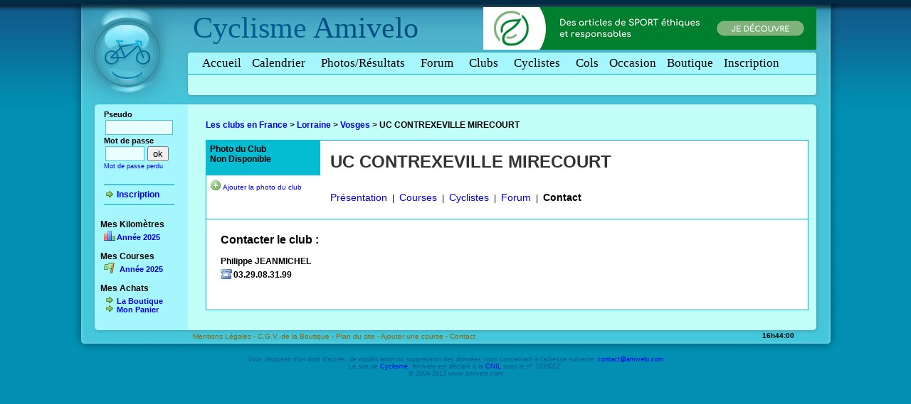

--- FILE ---
content_type: text/html
request_url: http://www.cyclisme-amateur.com/club.php?club=587&menu=contact
body_size: 4337
content:
<!DOCTYPE html PUBLIC "-//W3C//DTD XHTML 1.0 Transitional//EN" "http://www.w3.org/TR/xhtml1/DTD/xhtml1-transitional.dtd">
<html xmlns="http://www.w3.org/1999/xhtml">
	<head>
		
		<title>UC CONTREXEVILLE MIRECOURT - contact du club </title>
		<meta http-equiv="Content-Type" content="text/html; charset=iso-8859-1"/>
		<meta http-equiv="content-language" content="fr"/>
		<meta name="description" content="Coordonn&eacute;es et contact du club cycliste : UC CONTREXEVILLE MIRECOURT, dans le d&eacute;partement des Vosges"/>
		<meta name="Keywords" content="Cyclisme,Velo,ffc,fsgt,ufolep,courses,2010,amateur,courses ffc,courses fsgt,courses ufolep,courses amateur,calendrier,cycliste,ami,amis,amivelo"/>
		<meta name="robots" content="index,follow"/>
		<meta name="Reply-to" content="contact@amivelo.com"/>
		<meta name="rating" content="general"/>
		<link rel="stylesheet" type="text/css" href="style/amivelo.css?v=3"/>
				<link rel="stylesheet" type="text/css" href="style/annuaire-club.css"/>
				<link rel="stylesheet" type="text/css" href="style/club.css"/>
		 

		
		
							<script type="text/javascript" src="/js/jquery-amivelo.js"></script>
	
			<script type="text/javascript" src="/js/fancybox/jquery.fancybox-1.3.4.pack.js"></script>
			<link rel="stylesheet" href="/js/fancybox/jquery.fancybox-1.3.4.css" type="text/css" media="screen" />
			
			
			<script type="text/javascript">
				// Create the tooltips only on document load
				$(document).ready(function() 
				{


					$("a.photo_course").fancybox();

					$("a.map_km").fancybox({
						'type'	:'iframe',
						'width':765,
						'height':400
					});
					
					
										   	
				   // Match all link elements with href attributes within the content div
				   $('.connected a[href=deconnexion.php]').qtip(
				   {
				      content: 'Deconnexion',
	
				      position: {
				          corner: {
				             target: 'topRight',
				             tooltip: 'bottomLeft'
				          }
				       },
				      style: { 
				          name: 'red' ,
				       		tip: true    
				       },
				       
				   });

				   $('a[rel=suppr]').qtip(
						   {
						      content: 'Supprimier',
			
						      position: {
						          corner: {
						             target: 'topRight',
						             tooltip: 'bottomLeft'
						          }
						       },
						      style: { 
						          name: 'red' ,
						       		tip: true    
						       },
						       
						   });
				   
				});
			</script>
			
			
		
				
		
		
			
			
			
			
			<!-- Google Tag Manager -->
				<script>(function(w,d,s,l,i){w[l]=w[l]||[];w[l].push({'gtm.start':
				new Date().getTime(),event:'gtm.js'});var f=d.getElementsByTagName(s)[0],
				j=d.createElement(s),dl=l!='dataLayer'?'&l='+l:'';j.async=true;j.src=
				'https://www.googletagmanager.com/gtm.js?id='+i+dl;f.parentNode.insertBefore(j,f);
				})(window,document,'script','dataLayer','GTM-MJLR5CD');</script>
			<!-- End Google Tag Manager -->
			
			
			
	
		
	
				<script language="javascript">
			//<!--
			time_serveur=(1762447438)*1000;
			time_mesure=new Date().getTime();
			
		

			function HeureCheckEJS()
				{
				ladate=new Date().getTime();
				krucial = new Date(time_serveur-time_mesure+ladate);
				heure = krucial.getHours();
				min = krucial.getMinutes();
				sec = krucial.getSeconds();
				jour = krucial.getDate();
				mois = krucial.getMonth()+1;
				annee = krucial.getFullYear();
				if (sec < 10)
					sec0 = "0";
				else
					sec0 = "";
				if (min < 10)
					min0 = "0";
				else
					min0 = "";
				if (heure < 10)
					heure0 = "0";
				else
					heure0 = "";
				if (mois == 1)
					mois = "Janvier";
				if (mois == 2)
					mois = "Février";
				if (mois ==3)
					mois = "Mars";
				if (mois == 4)
					mois = "Avril";
				if (mois == 5)
					mois = "Mai";
				if (mois == 6)
					mois = "Juin";
				if (mois == 7)
					mois = "Juillet";
				if (mois == 8)
					mois = "Août";
				if (mois == 9)
					mois = "Septembre";
				if (mois == 10)
					mois = "Octobre";
				if (mois == 11)
					mois = "Novembre";
				if (mois == 12)
					mois = "Décembre";
				if (jour == 1)
					jour1 = "er";
				else
					jour1 = "";
				DinaHeure = heure0 + heure + "h" + min0 + min  + ":" + sec0 + sec ;
				which = DinaHeure
				if (document.getElementById){
					document.getElementById("ejs_heure").innerHTML=which;
				}
				setTimeout("HeureCheckEJS()", 1000)
				}
				window.onload = HeureCheckEJS;
			
			//-->
			
			</script>
			
	
		
	</head>
		
	<body  >
	
	
	
   
	


			
		<div id="main">
			<table id="page" cellpadding="0" cellspacing="0" border="0">
	
				
				<tr>
					<td id="header-logo"><a href="/" title="Cyclisme - Courses FFC FSGT UFOLEP"><img src="images/header-logo.jpg" width="173" height="155" alt="Le V&eacute;lo en amateur est sur Cyclisme Amivelo" border="0"/></a></td>
										


					<td id="header-background">
						
						
													<div id="site-title"><span id="amivelo"><a href="/" title="Cyclisme">Cyclisme</a> Amivelo</span></div>
												
						
												<div id="site-adsense" style="position:absolute;margin-top:10px;margin-left:408px;">
							
							
							<a href="https://www.shopetic.com/categories/sport" title="Sport Eco-responsable">
									<img alt="Shopetic Sport" src="/img/ban/shopetic-ban.png" width="468" height="60"></img>
							</a>
							
													
						</div>
											
						
												
						
						<a name="menu"></a>
						
						<div id="menu">
												
								<div  ><a href="http://www.cyclisme-amateur.com/" name="Accueil" title="Cyclisme Amateur" target="_top"  id="Accueil">Accueil</a></div>  
								<div  ><a href="course.php" name="courses" title="Courses " target="_top"  id="courses">Calendrier<span style="font-size:10px">&nbsp;</span></a></div>
								<div  ><a href="classement.php" name="photos-r&eacute;sultats" title="PHOTOS / RESULTATS " target="_top"  id="photos-resultats">Photos/R&eacute;sultats<span style="font-size:10px">&nbsp;</span></a></div>
								<div  ><a href="forum.php" name="forum" title="Forum " target="_top"  id="menu_forum">Forum<span style="font-size:10px">&nbsp;</span></a></div>
								<div  ><a href="annuaire-club.php" name="clubs" title="Clubs " target="_top"  id="clubs">Clubs<span style="font-size:10px">&nbsp;</span></a></div>
								<div  ><a href="fiche-cycliste.php" name="Fiche-Cycliste" title="Fiche Cycliste "  id="Fiche-Cycliste">Cyclistes<span style="font-size:10px">&nbsp;</span></a></div>
								<div  ><a href="col.php" name="Grands-cols-de-cyclisme" title="Les Grands cols de cyclisme"  id="col">Cols</a></div>
								<div  ><a href="occasion.php" name="Occasion" title="Matériel de vélo d'occasion"  id="occasion">Occasion</a></div>
								<div  ><a href="boutique-velo.php" name="Boutique" title="Boutique de Velo"  id="boutiques">Boutique</a></div>
								
							 
								<div><a href="inscription.php" name="cycliste_inscription" title="INSCRIPTION"  id="cycliste_inscription">Inscription</a></div>
													
											
									  
						</div >
											
					</td>
					
					<td id="header-right-corner"><img width="44" height="155" alt="Cyclisme" src="images/header-right-corner.jpg"/></td>

				</tr>
				
				<tr>
					<td id="left-border">
						<div id="left-menu">
						
						<form action="identification.php" method="post" name="identification2" id="identification2">
	
		<div id="zone_pseudo">
			<div id="identification">
			<table border="0" cellpadding="0" cellspacing="0" class="general">
				<tr><td valign="top"  style="font-size: 12px">
								
				<span style="font-size:11px" >
				<b>Pseudo</b><br/>
				<input align="left" name="pseudo" type="text" id="pseudo" size="10" /><br /><b>Mot de passe</b> </span> <br/>
				<input align="left" name="mdp" type="password" id="mdp" size="5" /><input  align="right"  type="submit" value="ok" /><br/>
				<span style="font-size:9px"><a href="perdu.php" style="text-decoration:none">Mot de passe perdu</a></span>
				<div><br/></div>
				<hr/>
				<a class="conseil" href="inscription.php"><b>Inscription</b></a>
				<hr/>
								
			 
			</td></tr>
			
				
			</table>
			<input type="hidden" name="act" value="identification"/>
			</div>
		</div>
		
			
		 <div id="zone_lien_gauche" >
		 	<div id="les_liens_gauche">
		 								
					
					<br/>
					<b>Mes Kilom&egrave;tres</b>
					<div id="bloc_mes_km" class="moyenne">
						<a class="graph" href='km.php?regroupement=aucun&amp;periode=2025&amp;affichage=graphique&amp;granularite=mois'>Ann&eacute;e 2025</a>
											</div>
					
					
					
										<br/>
					<b>Mes Courses</b>
					<div class="moyenne" ><b>
						<a class="race" href="inscription.php">Ann&eacute;e 2025</a></b>
					</div>
					<br/>
					<b>Mes Achats</b>
					<div class="moyenne" >
						<b><a class="conseil" title="La boutique du Cyclisme" href="boutique-velo.php">La Boutique</a></b>
						<b><a class="conseil" title="Mon Panier" href="boutique-velo-panier.php">Mon Panier</a></b>
					</div>
					
										
					
			</div>
		</div>
					</form>
						
					
						
					

					
						
						
						
						</div>
					</td>
					
					<td id="tdcontenu" style="background:#C3FFF9" valign="top">
					<a name="content"></a>
						<div id="contenu">



<div class="tabulation">
<br/>
<div id="liens_hierarchiques"><b>
					<a href="annuaire-club.php">Les clubs en France</a> >
			
					<a href="annuaire-club.php?reg=8">Lorraine</a> >
			
					<a href="annuaire-clubs-vosges.html">Vosges</a> >
			
					<b>UC CONTREXEVILLE MIRECOURT</b>
		 		
			
</b>
</div>
<br/><br/>
<div id="header_club">
		<div id="header_club_photo">
							<div class="cadre_photo">
					<div class="no_photo">Photo du Club Non Disponible</div>
					<div class="ajouter_photo"><a class="add" href="ajouter_image_club.php?club=587">Ajouter la photo du club</a></div>
				</div>
					</div>	
	  	<div id="header_club_contenu">
		  	<div id="titre_club">UC CONTREXEVILLE MIRECOURT</div>
			<div id="menu_club">
				


			<a href="club.php?club=587" 
			>Pr&eacute;sentation</a>
		
		
			 | 			<a href="club.php?club=587&amp;menu=courses" 
			>Courses</a>
		
		
			 | 			<a href="club.php?club=587&amp;menu=cyclistes" 
			>Cyclistes</a>
		
		
			 | 			<a href="forum-club.php?club=587" 
			>Forum</a>
		
		
			 | 			
			<b>
				<a style="color:black" href="club.php?club=587&amp;menu=contact" 
					>Contact</a>
			</b>
		
						</div>
		</div>
		  
</div>



<style>
	
	#header_club{
		height:110px;
		width:845px;
		position:relative;
		background-color: #FFFFFF;
		border:1px solid #05BDD2;
	}

	#header_club_photo{
		position:absolute;
		padding-bottom:5px;
		padding-left:5px;
		padding-top:5px;
		width:155px;
		background-color: #05BDD2;
	}

	#header_club_contenu{
		position:absolute;
		width:600px;
		margin-left:170px;
	}
	#titre_club{
		
		font-size: 24px;
   		 font-weight: bold;
   		 margin-left: 4px;
    	margin-top: 16px;
   		 position: absolute;
   		 color:#333333;
	}

	#menu_club{
		position:absolute;
		margin-top:72px;
	
	}
	#menu_club A{
	
		font-size:14px;
		padding-left:4px;
		padding-right:4px;
		/*
		background-color:#C3FFF9;
		border-color:#00BDD2 #00BDD2 #C3FFF9;
		border-style:solid;
		border-width:1px;
		padding-left:4px;
		padding-right:4px;
		
		-moz-border-radius: 4px 4px 0px 0px;
		-webkit-border-radius: 4px 4px 0px 0px;
    	border-radius: 4px 4px 0px 0px;
		
		border-bottom:1px solid #05BDD2;
		*/
	}

</style>


<div class="contenu_club">
<b><span style="font-size:16px">Contacter le club : </span></b><br/>
<br/>
<b>Philippe JEANMICHEL</b>
<br/>
<div class="phone"><b>03.29.08.31.99</b></div>
<br/>
<br/>
<br/>
</div>


</div>


						
								
		
						</div>

					</td>
					
					<td id="body-right-background">&nbsp;
					</td>

				</tr>
				<tr>
					<td id="body-bottom-left-corner"><img alt="pied page gauche" width="173" height="46" src="images/body-bottom-left-corner.jpg"/></td>
					
					<td id="body-bottom-border">
						<a  href="mentions-legales.php">Mentions L&eacute;gales - </a>
						<a  href="cgv.php">C.G.V. de la Boutique - </a> 
						<a  href="plan.php">Plan du site - </a> 
						<a href="course-ajout.php">Ajouter une course - </a>
						<a href="contact.php">Contact</a>
						<div id="ejs_heure" style="position:absolute;margin-top:-16px;margin-left:800px;font-size:10px;font-weight: bold">
							&nbsp;
						</div>
							
					</td>
					
					<td id="body-bottom-right-corner"><img alt="pied page droite" width="44" height="46" src="images/body-bottom-right-corner.jpg"/></td>

				</tr>
				
				<tr>
					<td colspan="3" id="footer">
					
						Vous disposez d'un droit d'acc&egrave;s, de modification ou suppression des donn&eacute;es vous concernant &agrave; l'adresse suivante: <a href="mailto:contact@amivelo.com">contact@amivelo.com</a> <br/>
      Le site de <a href="http://www.cyclisme-amateur.com" title="Amivelo Cyclisme">Cyclisme</a>, Amivelo est d&eacute;clar&eacute; &agrave; la <a href="http://www.cnil.fr" target="_blank">CNIL</a> sous le n&deg; 1035012. <br/>
&copy; 2004-2012 www.amivelo.com 
					

					</td>
				</tr>
			</table>
		</div>
		
			
	</body>


</html>


--- FILE ---
content_type: text/css
request_url: http://www.cyclisme-amateur.com/style/amivelo.css?v=3
body_size: 4127
content:
/* Ancien charte2.css */
#amivelo{
	/*
	color:#71B8E0;
	font-family:Comic Sans MS, cursive;
	font-size:13px;
	font-weight:bold;
	margin-left:146px;
	margin-top:35px;
	position:absolute;
	*/
	/*color:#993344;*/
	color:#005085;
	
}

#corps{
	margin-left:2px;
	margin-right:2px;
	background-color:#4B6BA5;
}
#contenu{
	position:relative;
	min-height:300px;
}

#zone_header {
	background-image:url(/img/charte-ami-velo/header.png);
	background-repeat:no-repeat;
	position:relative;
}

#zone_gauche{
	/*background-image:url(/img/charte-ami-velo/bande-gauche.png);
	background-repeat:repeat;*/
	
}

#zone_pseudo{
	position:relative;
	left:0px;
	/*background-image:url(/img/charte-ami-velo/gauche.png);
	height:159px;*/
}

#zone_lien_gauche {
	position:relative;
	width:120px;
	/*background-image:url(/img/charte-ami-velo/bande-gauche.png);*/
}

#les_liens_gauche {
	left:3px;
	position:relative;
	/*top:10px;*/
	
}

#identification {
	left:8px;
	position:relative;
	top:0px;
	
}
#le_titre {
	color:#FF0000;
	font-size:45px;
	left:6px;
	position:absolute;
	top:20px;
}
#les_descriptions {
	color:#000099;
	left:410px;
	position:absolute;
	top:28px;
	line-height:18px;
}

#menu_horizontal {
	color:#000099;
	font-family:Arial;
	font-size:12px;
	left:0px;
	position:absolute;
	top:81px;
}

#souslemenu {
	position:relative;
	text-align:right;
	top:39px;
	font-size:10px;
	color:red;
}

#souslemenu A{
	color:red;
}

#recherche{
	position:absolute;
	text-align: right;
	margin-top:-30px;
}



#demarrage{
	background-color: #FFFFFF;
	font-size: 16px;
	text-align: center;
	color: red;
	
}

#les_liens_gauche > DIV{
	margin-left:5px;margin-top:5px;	
}

#bloc_mes_km DIV{
	margin-top: 3px; margin-left: 17px; font-size: 9px;
}



A:visited,A:link{
	text-decoration:none;
}

A:hover{
	text-decoration:underline;
}

/* Ancien inc/style.css */

.general
{
	font-family: Verdana, Arial, Helvetica, sans-serif;
	font-size : 12px;
}
.moyenne
{
	font-size : 11px;
}

.petite
{
	font-size : 10px;
}

.trespetite
{
	font-size : 8px;
}



.rouge
{
color:red;
}

.erreur
{
color:red;
font-size:16px;


font-weight:bolder;
}

.blocrouge{
	/*border=2px;*/
	border-color:black;
	border-width:medium;
	/*background-color:#FFAA77;*/
	border-width:medium;
	border-style:double;
	font-weight:bold;
	color:#C1A211;
	border-color:#C1A211;
	line-height:20px;
	text-align:left;
	left:30px;
	padding:4px 10px 4px 20px;
	width:794px;
	
}

.titre
{
font-size:18px;
font-weight:bolder;
}

.soustitre
{
margin-left:16px;
font-weight:bolder;
}

.sousreference
{
text-align:right;
margin-right:17px;
font-size:11px;
color:red;
}

.tabulation
{
margin-left:18px;
text-align:left;
font-size:12px
}

.petitetabulation
{
margin-left:8px;
text-align:left;
}

.tabulationdroite
{
margin-right:18px;
text-align:right;
font-size:12px
}



.pied-page
{
	font-size : 10px;
}

.fond-header
{ 
	background-image:url(../img/charte-ami-velo/header.png);
}

.phone {
	background:url(../img/icon/telephone.png) no-repeat left bottom;
	padding-left:18px;
	padding-top:5px;
	font-weight:bold;
}
.graph {
	background:url(../img/icon/chart_bar.png) no-repeat left bottom;
	padding-left:18px;
	padding-top:5px;
	font-weight:bold;
}
.excel {
	background:url(../img/icon/page_excel.png) no-repeat left bottom;
	padding-left:18px;
	padding-top:5px;
	font-weight:bold;
}

.word {
	background:url(../img/icon/page_word.png) no-repeat left bottom;
	padding-left:18px;
	padding-top:5px;
	font-weight:bold;
}
.tableau {
	background:url(../img/icon/table.png) no-repeat left bottom;
	padding-left:18px;
	padding-top:5px;
	font-weight:bold;
}
.details {
	background:url(../img/icon/application_form.png) no-repeat left bottom;
	padding-left:18px;
	padding-top:5px;
	font-weight:bold;
}
.race{
	background:url(../img/icon/flag_green.png) no-repeat left bottom;
	padding-left:18px;
	padding-top:5px;
	font-weight:bold;
}
.information{
	background:url(../img/icon/information.png) no-repeat left bottom;
	padding-left:18px;
	padding-top:5px;
	font-weight:bold;
}

.sondage{
	background:url(../img/icon/chart_pie.png) no-repeat left bottom;
	padding-left:18px;
	padding-top:5px;
	font-weight:bold;
}


.lien{
	background:url(../img/icon/link.png) no-repeat left bottom;
	padding-left:18px;
	padding-top:5px;
	font-weight:bold;
}


.conseil{
	background:url(../img/icon/bullet_go.png) no-repeat left bottom;
	padding-left:18px;
	padding-top:5px;
	font-weight:bold;
}

.conseil_gauche{
	background:url(../img/icon/arrow_left.png) no-repeat left bottom;
	padding-left:18px;
	padding-top:5px;
	font-weight:bold;
}

.bas{
	background:url(../img/icon/arrow_down.png) no-repeat right bottom;
	padding-right:18px;
	padding-top:5px;
	font-weight:bold;
}

.haut{
	background:url(../img/icon/arrow_up.png) no-repeat right bottom;
	padding-right:18px;
	padding-top:5px;
	font-weight:bold;
}

.ok {
	background:url(../img/icon/accept.png) no-repeat left bottom;
	padding-left:18px;
	padding-top:5px;
	font-weight:bold;
	color:green;
}

.emoticon_smile{
	background:url(../img/icon/emoticon_smile.png) no-repeat left bottom;
	padding-left:18px;
	padding-top:5px;
	font-weight:bold;
}

.emoticon_unhappy{
	background:url(../img/icon/emoticon_unhappy.png) no-repeat left bottom;
	padding-left:18px;
	padding-top:5px;
	font-weight:bold;
}

.emoticon_surprised{
	background:url(../img/icon/emoticon_surprised.png) no-repeat left bottom;
	padding-left:18px;
	padding-top:5px;
	font-weight:bold;
}

.connected{
	color:green;
	top:5px;
	font-weight:bold;
}

.connected  A{
	background:url(../img/icon/cancel-off.png) no-repeat right bottom;
	padding-right:18px;
	font-weight:bold;
	text-decoration:none;
}
.connected A:hover{
	background:url(../img/icon/cancel.png) no-repeat right bottom;
	padding-right:18px;
	font-weight:bold;
	cursor:default;
	text-decoration:none;
}
.connected A.ad{
	background:none;
	padding-right:0px;
	font-weight:bold;
	cursor:pointer;
	text-decoration:none;
}


TABLE.avec-contour
{
border:0;
/*background-color:#A9AA73;*/
/*background-color:#FFCC66;*/
background-color:#05BDD2;
font-size:10px;
/*border-spacing: 1px; */
/*TR.background_color:#FFDFBA;*/
}

TABLE.avec-contour TH
{
/*background-color:#FFDFBA;*/
background-color:#05BDD2;
font-size:10px;
font-weight:bold;
text-align:center;
/*padding: 1px;*/
}

TABLE.avec-contour TD
{
/*padding: 1px;*/
background-color:#FFFFFF;
}

.cellule_td_course
{
	height:14px;
}

TABLE.avec-contour-bandeau
{
border:0;
background-color:#A9AA73;
font-size:10px;
/*TR.background_color:#FFCFBA;*/
}

TABLE.avec-contour-bandeau TH
{
background-color:#FFAF8A;
font-size:10px;
font-weight:bold;
text-align:center;
}

TABLE.avec-contour-bandeau TD
{
background-color:#FFFFFF;
}

TABLE.courses
{
border:0;
background-color:#A9AA73;
font-size:10px;
/*TR.background_color:#FFDFBA;*/
}

TABLE.courses TH
{
background-color:#FFDFBA;
font-size:10px;
font-weight:bold;
text-align:center;
}

TABLE.courses TD
{
background-color:#FFFFFF;
}

TABLE.classements
{
border:0;
/*background-color:#A9AA73;*/
background-color:#55FF2D;
font-size:10px;
/*TR.background_color:#FFDFBA;*/
}

TABLE.classements TH
{
/*background-color:#AAFFAA;*/
background-color:#A9FF95;
font-size:10px;
font-weight:bold;
text-align:center;
}

TABLE.classements TD
{
background-color:#FFFFFF;
}

TABLE.sansclassements
{
border:0;
background-color:#A9AA73;
font-size:10px;
/*TR.background_color:#FFDFBA;*/
}

TABLE.sansclassements TH
{
background-color:#DDDFBA;
font-size:10px;
font-weight:bold;
text-align:center;
}

TABLE.sansclassements TD
{
background-color:#FFFFFF;
}



TD.menu
{
	background-image:url(../img/but/fond-onglet2.gif);
	text-align:center;
}

TD.avant-menu
{
	background-image:url(../img/but/fond-onglet1.gif);
	width:5px;
	height:16px;
}

TD.apres-menu
{
	background-image:url(../img/but/fond-onglet3.gif);
	width:8px;
	background-repeat:no-repeat;
	height:16px;
}



A.menu
{
	color:#000000;
	text-decoration:none;
	font-weight:bold;
}


/* icones*/
A.external {
	background:url(../img/icon/world_link.png) no-repeat left bottom;
	padding-left:18px;
	padding-top:5px;
}
A.add{
	background:url(../img/icon/add.png) no-repeat left bottom;
	padding-left:18px;
	padding-top:5px;
}

A.graph{
	background:url(../img/icon/chart_bar.png) no-repeat left bottom;
	padding-left:18px;
	padding-top:5px;
}
A.excel{
	background:url(../img/icon/page_excel.png) no-repeat left bottom;
	padding-left:18px;
	padding-top:5px;
}
A.tableau{
	background:url(../img/icon/table.png) no-repeat left bottom;
	padding-left:18px;
	padding-top:5px;
}
A.details {
	background:url(../img/icon/application_form.png) no-repeat left bottom;
	padding-left:18px;
	padding-top:5px;
}
/* avec plus gros décallage */
A.book{
	background:url(../img/icon/book_open.png) no-repeat left bottom;
	padding-left:22px;
	padding-top:5px;
}
A.fiche{
	background:url(../img/icon/user.png) no-repeat left bottom;
	padding-left:22px;
	padding-top:5px;
}

A.comments{
	background:url(../img/icon/comments.png) no-repeat left bottom;
	padding-left:22px;
	padding-top:5px;
}

A.groupe{
	background:url(../img/icon/group.png) no-repeat left bottom;
	padding-left:22px;
	padding-top:5px;
}
/*
A.inscription{
	background:url(../img/icon/bullet_go.png) no-repeat left bottom;
	padding-left:22px;
	padding-top:5px;
}*/

A.race{
	background:url(../img/icon/flag_green.png) no-repeat left bottom;
	padding-left:22px;
	padding-top:5px;
}

A.new{
	background:url(../img/icon/new.png) no-repeat left bottom;
	padding-left:22px;
	padding-top:5px;
}

A.compteur{
	background:url(../img/icon/calculator.png) no-repeat left bottom;
	padding-left:22px;
	padding-top:5px;
}

A.ligne_edit{
	background:url(../img/icon/pencil_add.png) no-repeat left bottom;
	padding-left:22px;
	padding-top:5px;
	text-decoration:none;
}

A.information{
	background:url(../img/icon/information.png) no-repeat left bottom;
	padding-left:22px;
	padding-top:5px;
	text-decoration:none;
}

A.administration{
	background:url(../img/icon/wrench_orange.png) no-repeat left bottom;
	padding-left:22px;
	padding-top:5px;
	text-decoration:none;
	
}


A.idee:visited,A.idee:link{
	background:url(../img/icon/lightbulb_off.png) no-repeat left bottom;
	padding-left:18px;
	padding-top:6px;
	font-weight:bold;
	text-decoration:none;
}




A.idee:hover{
	background:url(../img/icon/lightbulb.png) no-repeat left bottom;
	padding-left:18px;
	padding-top:6px;
	font-weight:bold;
	text-decoration:underline;
}



UL
{
	display:inline;
}

LI
{
	margin-left: 20px;
}

a img { 
	border-color:#000000;
} 

/* Mise en forme des textes */
.important
{
	color:#CC0000;
	font-weight:bold;
}

/* ancien layout.css */

/*
 * TAG DEFAULTS 
 */

body {
	padding:0px;
	margin:0px;
}
#main{
	/*body {*/
	background:#038FB3 url(/images/header-background-horizontal-tile.jpg) repeat-x;
}


ul, ol {
	margin-left:30px;
	margin-top:10px;
	margin-bottom:10px;
	padding:0px;
}

hr {
	
	border:1px solid #45c6db;		
}

input, 
textarea 
{
	margin:2px;
}

input[type="text"], 
input[type="password"], 
textarea,select
{
	/*
	padding:2px;
	background:#ffffdd;
	background:#FEFAEA;	
	border:1px solid #EECD32;
	*/
	
	background:#E9FFFD none repeat scroll 0 0;
	border:1px solid #45C6DB;
	padding:2px;
}

input[type="text"]:focus, 
input[type="password"]:focus, 
textarea:focus,
select:focus
{
	background:#ffffdd;
	border:1px solid #ffb500;
}

pre {
	overflow:auto;
	background:#ffffdd url(/images/pre.png) no-repeat right top;
}

pre, address {
	border-top:1px solid #45c6db;
	border-bottom:1px solid #45c6db;
}

address {
	background:#ffffdd url(/images/address.png) no-repeat right top;
	padding:4px;

}


/*
 * TABLE CELLS
 */
#main {
	/*text-align:center;*/
}
#page {
	width:1084px;
	margin:auto;
}
#access-menu {
	margin-top:7px;
}

#header-background {
	width:100%;
	background:url(/images/header-background.jpg) repeat-x;
	vertical-align:top;
	
}
#header-logo {}
#header-bottom-corner {}
#header-right-corner {}

#site-title {
	font-family:trebuchet MS;
	display:inline;
	float:left;
	margin-right:20px;
	font-size:42px;
	margin-top:15px;
	height:53px;
}
#site-description {
	display:inline;
	position:relative;
	top:28px;
	float:left;
}

#acces_moderateur{
	display:inline;
	position:relative;
	top:17px;
	left:77px;
}
#menu {
	position:relative;
	top:9px;
	clear:left;
	font-size:17px;
	font-family: trebuchet MS;
	word-spacing:4px;
	padding:0px;
	
}


#submenu {
	position:relative;
	top:15px;
	font-size:10px;
	clear:left;
	
}
#body-left-background {
	background:url(/images/body-left-background.jpg) repeat-y;
}
#body-right-background {
	background:url(/images/body-right-background.jpg) repeat-y;
}
#body-bottom-border {
	background:url(/images/body-bottom-background.jpg) repeat-x;
	
}
#body-bottom-border A{
	text-decoration:none;
	font-size:10px;
	color:#8B6207;
	bottom:4px;
	position:relative;
}

#content{
	background:#FBF2C7;
	margin:0px;
}

#left-border{
	vertical-align:top;
	background:url(/images/left-menu-background.jpg) repeat-y;
	padding-left:40px;	
	padding-right:10px;
	overflow:hidden;
}
#left-menu{
	
}


/* ancien font.css */

/*------------------------------------------------------------------------------
 * HTML TAGS REDEFINITIONS
 *-----------------------------------------------------------------------------*/
body {
	font-family:Verdana, Arial, Helvetica, sans-serif;
	font-size : 12px;
	background-color: #038FB3;
}
#header-background a{
	text-decoration:none;
	color:black;
}

#header-background a:hover{
	text-decoration:underline;
}

h1, h2, h3, h4, h5, h6 {
	font-weight : normal;
	/*padding:2px;*/
/* 	border-bottom:2px solid #ffb500; */
	/* border-bottom:2px solid #45c6db; */
/* 	background:#f3de74; */
}
/*
h1 {
	font-size:2em;
}

h2 {
	font-size:1.8em;
}

h3 {
	font-size:1.6em;
}

h4 {
	font-size:1.4em;
}

h5 {
	font-size:1.2em;
}

h6 {
	font-size:1.1em;
}

pre {	
	font-family:Courier, "MS Courier New", Prestige, Lucida, "Everson Mono";
	font-size:.85em;	
}

ul li {
	list-style-image:url(/images/famfamfam/bullet_orange.png);
}


input {
}

textarea {
}

label {
}

address {
}

p {
	margin-top:.4em;
	margin-bottom:.4em;
}
*/

/*------------------------------------------------------------------------------
 * SPECIFIC STYLES
 *-----------------------------------------------------------------------------*/
#site-title a {
	color:#005B8F;
	/*font-size:3em;*/
}
#site-title a:hover {
	text-decoration:none;
}

#site-description {
	color:#005b8f;
	font-size:.85em;
}

#acces_moderateur A{
	color:#AA0000;
	font-weight: bold;	
}
               
#footer{
	text-align:center;
	font-size:.75em;
	color:#005b8f;
}

/* ancien styles.css*/


/*------------------------------------------------------------------------------
 * CONTENT STYLES
 *-----------------------------------------------------------------------------*/

#contenu th {
/*background:#F3DE74 none repeat scroll 0 0;*/
background:#05BDD2  none repeat scroll 0 0;
padding:3px;
}

#contenu td {
background:#FFFFFF;
}

#contenu table {
/*background:#FFB500 none repeat scroll 0 0;*/
background-color:#05BDD2;
margin-bottom:4px;
}

#contenu table.deco {
	
}
#content table {
/* 	border:1px solid #ffb500; */
	background:#ffb500;
	margin-bottom:4px;
}
#content tr {
}

#content th {
	padding:3px;
	background:#f3de74;
}
#content th.photo-club {
	width:160px;
}

#content td {
	background:#ffffdd;
	padding:3px;
/* 	border:1px solid #ffb500; */
}
#content a {
	color:#0091b5;
	background:url(/images/famfamfam/link_go.png) no-repeat left top;
	padding-left:18px;
}

#content a.external {
	background:url(/images/famfamfam/world_link.png) no-repeat left top;
	padding-left:18px;
}
#content a.mail {
	background:url(/images/famfamfam/email_link.png) no-repeat left top;
	padding-left:18px;
}

#content div {
	margin-bottom : 4px;

}
#content div.photos, 
#content div.results {
	border-top:1px solid #45c6db;
	border-bottom:1px solid #45c6db;
	background:#ffffdd;
	padding:4px;
}
#content div.photos {
	background:#ffffdd url(/images/photos.png) no-repeat right top;
}
#content div.results {
	background:#ffffdd url(/images/results.png) no-repeat right top;
}

#content .phone {
	background:url(/images/famfamfam/telephone.png) no-repeat left top;
	padding-left:18px;
	font-weight:bold;
}


/*------------------------------------------------------------------------------
 * MENUS STYLES
 *-----------------------------------------------------------------------------*/
#access-menu, 
#access-menu a  
{
	color:#ffb500;
}

#left-menu input[type="text"], 
#left-menu input[type="password"] 
{
	/*width:95%;*/
}

#left-menu ul, 
#left-menu ol 
{
	margin:0px;
}
#left-menu ul li, 
#left-menu ol li 
{
	list-style:none;
	width:100%
}
#left-menu ul li a, 
#left-menu ol li a 
{
	color:#0091b5;
	display:block;
	padding-left:6px;
/* 	border-left:3px solid #45c6db; */
/* 	background:#ffffdd; */
}
#left-menu ul li a:hover, 
#left-menu ol li a:hover 
{
	text-decoration:none;
/* 	background:#f3de74; */
	color:#000;
	padding-left:3px;
	background:#ffffdd;
	border-left:3px solid #ffb500;
}



#menu div {
	padding:2px;
	border-bottom:1px solid #05bdd2;
	
	-moz-border-radius: 4px 4px 0px 0px;
    -webkit-border-radius: 4px 4px 0px 0px;
    border-radius: 4px 4px 0px 0px;
    float:left;
    height:23px;
    margin-left:11px;
	
}
#menu div:hover , #menu div.selected:hover {
	background-color:#05bdd2;
}

#menu div a:hover   {
	text-decoration:none;
	
}

/*
#menu div.selected {
	padding-left:4px;
	padding-right:4px;
	
	background-color:#c3fff9;
	border:1px solid #00bdd2;
	border-bottom:1px solid #c3fff9;
}*/


#menu div.selected {
background-color:#C3FFF9;
border-color:#00BDD2 #00BDD2 #C3FFF9;
border-style:solid;
border-width:1px;
border-bottom-width:0;
padding-left:4px;
padding-right:4px;

}
/*------------------------------------------------------------------------------
 * TITLE STYLES
 *-----------------------------------------------------------------------------*/

/*------------------------------------------------------------------------------
 * MENUS STYLES
 *-----------------------------------------------------------------------------*/
 
 
 /*------------------------------------------------------------------------------
 * BOUTONS STYLES
 *-----------------------------------------------------------------------------*/


A.bouton{
	-moz-border-radius:5px;
	-webkit-border-radius:5px;
	border-radius:5px;
 
	/*color:#05bdd2;*/
	/*color:#617f7c;*/
	/*color:#afe5e0;*/
	color:#196c71;
	/*color:#1e8288;*/
	
	
	background:-webkit-gradient(linear,0% 0%,0% 100%,from(rgba(195,255,249,1)),to(rgba(50,215,225,0.5)));
	background:-moz-linear-gradient(top,rgba(195,255,249,1),rgba(50,215,225,0.5));
 
	padding:1px 7px 1px 7px;
	
	text-decoration:none;
	font-weight:bold;
	font-family:"trebuchet ms";
	font-size:13px;
	/*background-color:#90e2f0;*/
	background-color:#90f1f1;
	/*5de3e8*/
	-moz-box-shadow: 1px 1px 2px #aaa;  
    -webkit-box-shadow: 1px 1px 2px #aaa;  
    box-shadow: 1px 1px 2px #aaa;
    border:1px solid #05bdd2;
	  
	
	
}


 
A.bouton:hover {
	//background:-webkit-gradient(linear,0% 100%,0% 0%,from(rgba(5,189,210,1)),to(rgba(5,189,210,1)));
	//background:-moz-linear-gradient(bottom,rgba(5,189,210,1),rgba(5,189,210,1));
	
	text-shadow:none;
	border:1px solid #000000;
}



--- FILE ---
content_type: text/css
request_url: http://www.cyclisme-amateur.com/style/annuaire-club.css
body_size: 394
content:
#message_forum{
	position:relative;
	background-color:#FFDB95;
	width:812px;
	left:20px;
	height:25px;
	border-width: 1px; border-style: solid; border-color: #FFCC66; 
	padding-top:12px;
	padding-left:10px;
}


#sous_liens{
	position:relative;
	margin-left:20px;
	align:left;
	height:10px;
}

#liens_hierarchiques{
	position:absolute;
}

#liens_droite{
	position:absolute;
	font-weight:bold;
	left:600px;
	margin-right:20px;
	width:230px;
}
.cadre_photo{
	position:relative;
}

.no_photo{
	position:relative;
	width:100px;
	font-weight:bold;
}

.ajouter_photo{
	position:relative;
	top:27px;
	width:155px;
	font-size:10px;
}

.modifier_club{
	position:relative;
	text-align:left;
	margin-left:0px;
	font-size:9px;
}

.forum_club{
	position:relative;
	text-align:right;
	margin-right:20px;
	top:-72px;
	font-size:9px;
	font-weight:bold;
}

.bouton_club{
	position:absolute;
	margin-left:440px;
	font-size:9px;
	top:26px;
}

.club_sans_forum{
	position:relative;
	text-align:right;
	margin-right:20px;
	font-size:9px;
	top:-72px;
}

.organisations_club{
	position:relative;
	text-align:right;
	margin-right:20px;
	top:-72px;
	font-size:9px;
	font-weight:bold;
}

--- FILE ---
content_type: text/css
request_url: http://www.cyclisme-amateur.com/style/club.css
body_size: 131
content:

.contenu_club{
		background-color:#FFFFFF;
		padding-left:20px;
		padding-top:20px;
		border:solid 1px #05BDD2;
		border-top-width:0;
		width:825px;
}

--- FILE ---
content_type: text/plain
request_url: https://www.google-analytics.com/j/collect?v=1&_v=j102&a=1442043805&t=pageview&_s=1&dl=http%3A%2F%2Fwww.cyclisme-amateur.com%2Fclub.php%3Fclub%3D587%26menu%3Dcontact&ul=en-us%40posix&dt=UC%20CONTREXEVILLE%20MIRECOURT%20-%20contact%20du%20club&sr=1280x720&vp=1280x720&_u=YEBAAEABAAAAACAAI~&jid=974524642&gjid=1090028894&cid=228965648.1762447440&tid=UA-3337732-2&_gid=380512641.1762447440&_r=1&_slc=1&gtm=45He5b41h2n81MJLR5CDv78802168za200zd78802168&gcd=13l3l3l3l1l1&dma=0&tag_exp=101509157~103116026~103200004~103233427~104527907~104528501~104684208~104684211~104948813~115480709~115583767~115938466~115938469~116217636~116217638&z=619048927
body_size: -451
content:
2,cG-MR0DTBZBLR